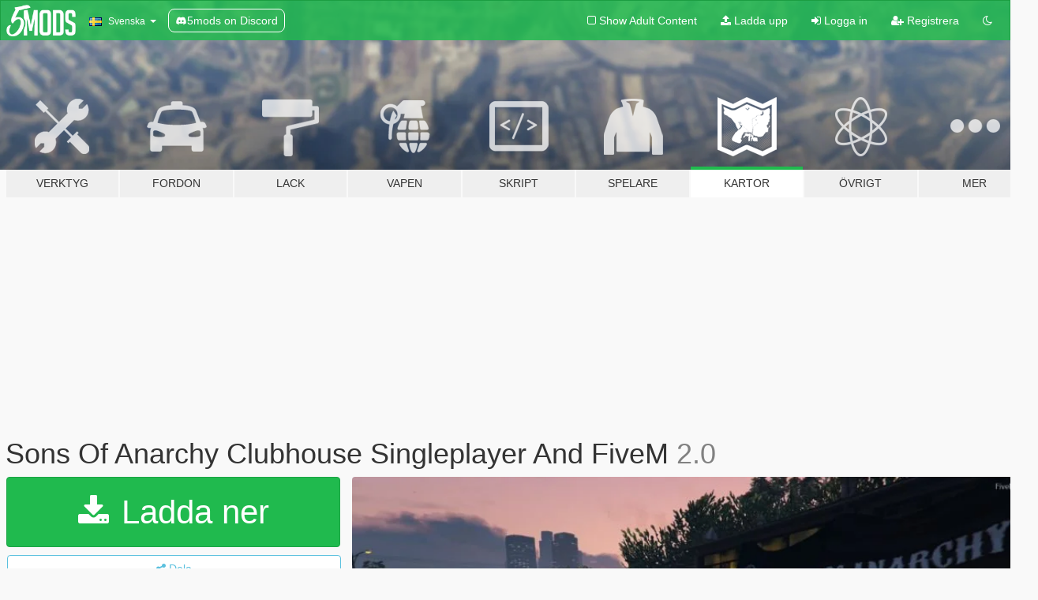

--- FILE ---
content_type: text/html; charset=utf-8
request_url: https://sv.gta5-mods.com/maps/sons-of-anarchy-clubhouse-sp-fivem
body_size: 12756
content:

<!DOCTYPE html>
<html lang="sv" dir="ltr">
<head>
	<title>
		Sons Of Anarchy Clubhouse Singleplayer And FiveM - GTA5-Mods.com
	</title>

		<script
		  async
		  src="https://hb.vntsm.com/v4/live/vms/sites/gta5-mods.com/index.js"
        ></script>

        <script>
          self.__VM = self.__VM || [];
          self.__VM.push(function (admanager, scope) {
            scope.Config.buildPlacement((configBuilder) => {
              configBuilder.add("billboard");
              configBuilder.addDefaultOrUnique("mobile_mpu").setBreakPoint("mobile")
            }).display("top-ad");

            scope.Config.buildPlacement((configBuilder) => {
              configBuilder.add("leaderboard");
              configBuilder.addDefaultOrUnique("mobile_mpu").setBreakPoint("mobile")
            }).display("central-ad");

            scope.Config.buildPlacement((configBuilder) => {
              configBuilder.add("mpu");
              configBuilder.addDefaultOrUnique("mobile_mpu").setBreakPoint("mobile")
            }).display("side-ad");

            scope.Config.buildPlacement((configBuilder) => {
              configBuilder.add("leaderboard");
              configBuilder.addDefaultOrUnique("mpu").setBreakPoint({ mediaQuery: "max-width:1200px" })
            }).display("central-ad-2");

            scope.Config.buildPlacement((configBuilder) => {
              configBuilder.add("leaderboard");
              configBuilder.addDefaultOrUnique("mobile_mpu").setBreakPoint("mobile")
            }).display("bottom-ad");

            scope.Config.buildPlacement((configBuilder) => {
              configBuilder.add("desktop_takeover");
              configBuilder.addDefaultOrUnique("mobile_takeover").setBreakPoint("mobile")
            }).display("takeover-ad");

            scope.Config.get('mpu').display('download-ad-1');
          });
        </script>

	<meta charset="utf-8">
	<meta name="viewport" content="width=320, initial-scale=1.0, maximum-scale=1.0">
	<meta http-equiv="X-UA-Compatible" content="IE=edge">
	<meta name="msapplication-config" content="none">
	<meta name="theme-color" content="#20ba4e">
	<meta name="msapplication-navbutton-color" content="#20ba4e">
	<meta name="apple-mobile-web-app-capable" content="yes">
	<meta name="apple-mobile-web-app-status-bar-style" content="#20ba4e">
	<meta name="csrf-param" content="authenticity_token" />
<meta name="csrf-token" content="5LGX9V6s5h7FLMD7T0vwNpp/9ZOnfiHDoHRT1frQ74TPtYS8lJVL4SFr8PWgcTxkM6mAYeQEkjnxLs4jPwMH7w==" />
	    <!--suppress ALL -->

    <meta property="og:url" content="https://sv.gta5-mods.com/maps/sons-of-anarchy-clubhouse-sp-fivem">
    <meta property="og:title" content="Sons Of Anarchy Clubhouse Singleplayer And FiveM">
    <meta property="og:description" content="-------------------------------- Download The Mod For The Install Guide !! The Mod Is For Grand Theft Auto V [Singleplayer] (Install with OpenIV) -------------------------------- Install Guide : 1) For bkr.int03 files you need to go to : update/x64/dlcpacks/mpbiker/dlc.rpf/x64/levels/gta5/interior/biker.dlc.int.03 and replace them (replace the manifest here) 2) For hw1.13 files you need to go : x64j.rpf/levels/gta5/citye/hollywood.01/h...">
    <meta property="og:site_name" content="GTA5-Mods.com">
    <meta property="og:image" content="https://img.gta5-mods.com/q75/images/sons-of-anarchy-clubhouse-sp-fivem/87ef06-20190503140507_1.jpg">

    <meta name="twitter:card" content="summary_large_image">
    <meta name="twitter:site" content="@5mods">
    <meta name="twitter:title" content="Sons Of Anarchy Clubhouse Singleplayer And FiveM">
    <meta name="twitter:description" content="-------------------------------- Download The Mod For The Install Guide !! The Mod Is For Grand Theft Auto V [Singleplayer] (Install with OpenIV) -------------------------------- Install Guide : 1) For bkr.int03 files you need to go to : update/x64/dlcpacks/mpbiker/dlc.rpf/x64/levels/gta5/interior/biker.dlc.int.03 and replace them (replace the manifest here) 2) For hw1.13 files you need to go : x64j.rpf/levels/gta5/citye/hollywood.01/h...">
    <meta name="twitter:image" content="https://img.gta5-mods.com/q75/images/sons-of-anarchy-clubhouse-sp-fivem/87ef06-20190503140507_1.jpg">


	<link rel="shortcut icon" type="image/x-icon" href="https://images.gta5-mods.com/icons/favicon.png">
	<link rel="stylesheet" media="screen" href="/assets/application-7e510725ebc5c55e88a9fd87c027a2aa9e20126744fbac89762e0fd54819c399.css" />
	    <link rel="alternate" hreflang="id" href="https://id.gta5-mods.com/maps/sons-of-anarchy-clubhouse-sp-fivem">
    <link rel="alternate" hreflang="ms" href="https://ms.gta5-mods.com/maps/sons-of-anarchy-clubhouse-sp-fivem">
    <link rel="alternate" hreflang="bg" href="https://bg.gta5-mods.com/maps/sons-of-anarchy-clubhouse-sp-fivem">
    <link rel="alternate" hreflang="ca" href="https://ca.gta5-mods.com/maps/sons-of-anarchy-clubhouse-sp-fivem">
    <link rel="alternate" hreflang="cs" href="https://cs.gta5-mods.com/maps/sons-of-anarchy-clubhouse-sp-fivem">
    <link rel="alternate" hreflang="da" href="https://da.gta5-mods.com/maps/sons-of-anarchy-clubhouse-sp-fivem">
    <link rel="alternate" hreflang="de" href="https://de.gta5-mods.com/maps/sons-of-anarchy-clubhouse-sp-fivem">
    <link rel="alternate" hreflang="el" href="https://el.gta5-mods.com/maps/sons-of-anarchy-clubhouse-sp-fivem">
    <link rel="alternate" hreflang="en" href="https://www.gta5-mods.com/maps/sons-of-anarchy-clubhouse-sp-fivem">
    <link rel="alternate" hreflang="es" href="https://es.gta5-mods.com/maps/sons-of-anarchy-clubhouse-sp-fivem">
    <link rel="alternate" hreflang="fr" href="https://fr.gta5-mods.com/maps/sons-of-anarchy-clubhouse-sp-fivem">
    <link rel="alternate" hreflang="gl" href="https://gl.gta5-mods.com/maps/sons-of-anarchy-clubhouse-sp-fivem">
    <link rel="alternate" hreflang="ko" href="https://ko.gta5-mods.com/maps/sons-of-anarchy-clubhouse-sp-fivem">
    <link rel="alternate" hreflang="hi" href="https://hi.gta5-mods.com/maps/sons-of-anarchy-clubhouse-sp-fivem">
    <link rel="alternate" hreflang="it" href="https://it.gta5-mods.com/maps/sons-of-anarchy-clubhouse-sp-fivem">
    <link rel="alternate" hreflang="hu" href="https://hu.gta5-mods.com/maps/sons-of-anarchy-clubhouse-sp-fivem">
    <link rel="alternate" hreflang="mk" href="https://mk.gta5-mods.com/maps/sons-of-anarchy-clubhouse-sp-fivem">
    <link rel="alternate" hreflang="nl" href="https://nl.gta5-mods.com/maps/sons-of-anarchy-clubhouse-sp-fivem">
    <link rel="alternate" hreflang="nb" href="https://no.gta5-mods.com/maps/sons-of-anarchy-clubhouse-sp-fivem">
    <link rel="alternate" hreflang="pl" href="https://pl.gta5-mods.com/maps/sons-of-anarchy-clubhouse-sp-fivem">
    <link rel="alternate" hreflang="pt-BR" href="https://pt.gta5-mods.com/maps/sons-of-anarchy-clubhouse-sp-fivem">
    <link rel="alternate" hreflang="ro" href="https://ro.gta5-mods.com/maps/sons-of-anarchy-clubhouse-sp-fivem">
    <link rel="alternate" hreflang="ru" href="https://ru.gta5-mods.com/maps/sons-of-anarchy-clubhouse-sp-fivem">
    <link rel="alternate" hreflang="sl" href="https://sl.gta5-mods.com/maps/sons-of-anarchy-clubhouse-sp-fivem">
    <link rel="alternate" hreflang="fi" href="https://fi.gta5-mods.com/maps/sons-of-anarchy-clubhouse-sp-fivem">
    <link rel="alternate" hreflang="sv" href="https://sv.gta5-mods.com/maps/sons-of-anarchy-clubhouse-sp-fivem">
    <link rel="alternate" hreflang="vi" href="https://vi.gta5-mods.com/maps/sons-of-anarchy-clubhouse-sp-fivem">
    <link rel="alternate" hreflang="tr" href="https://tr.gta5-mods.com/maps/sons-of-anarchy-clubhouse-sp-fivem">
    <link rel="alternate" hreflang="uk" href="https://uk.gta5-mods.com/maps/sons-of-anarchy-clubhouse-sp-fivem">
    <link rel="alternate" hreflang="zh-CN" href="https://zh.gta5-mods.com/maps/sons-of-anarchy-clubhouse-sp-fivem">

  <script src="/javascripts/ads.js"></script>

		<!-- Nexus Google Tag Manager -->
		<script nonce="true">
//<![CDATA[
				window.dataLayer = window.dataLayer || [];

						window.dataLayer.push({
								login_status: 'Guest',
								user_id: undefined,
								gta5mods_id: undefined,
						});

//]]>
</script>
		<script nonce="true">
//<![CDATA[
				(function(w,d,s,l,i){w[l]=w[l]||[];w[l].push({'gtm.start':
				new Date().getTime(),event:'gtm.js'});var f=d.getElementsByTagName(s)[0],
				j=d.createElement(s),dl=l!='dataLayer'?'&l='+l:'';j.async=true;j.src=
				'https://www.googletagmanager.com/gtm.js?id='+i+dl;f.parentNode.insertBefore(j,f);
				})(window,document,'script','dataLayer','GTM-KCVF2WQ');

//]]>
</script>		<!-- End Nexus Google Tag Manager -->
</head>
<body class=" sv">
	<!-- Google Tag Manager (noscript) -->
	<noscript><iframe src="https://www.googletagmanager.com/ns.html?id=GTM-KCVF2WQ"
										height="0" width="0" style="display:none;visibility:hidden"></iframe></noscript>
	<!-- End Google Tag Manager (noscript) -->

<div id="page-cover"></div>
<div id="page-loading">
	<span class="graphic"></span>
	<span class="message">Laddar...</span>
</div>

<div id="page-cover"></div>

<nav id="main-nav" class="navbar navbar-default">
  <div class="container">
    <div class="navbar-header">
      <a class="navbar-brand" href="/"></a>

      <ul class="nav navbar-nav">
        <li id="language-dropdown" class="dropdown">
          <a href="#language" class="dropdown-toggle" data-toggle="dropdown">
            <span class="famfamfam-flag-se icon"></span>&nbsp;
            <span class="language-name">Svenska</span>
            <span class="caret"></span>
          </a>

          <ul class="dropdown-menu dropdown-menu-with-footer">
                <li>
                  <a href="https://id.gta5-mods.com/maps/sons-of-anarchy-clubhouse-sp-fivem">
                    <span class="famfamfam-flag-id"></span>
                    <span class="language-name">Bahasa Indonesia</span>
                  </a>
                </li>
                <li>
                  <a href="https://ms.gta5-mods.com/maps/sons-of-anarchy-clubhouse-sp-fivem">
                    <span class="famfamfam-flag-my"></span>
                    <span class="language-name">Bahasa Melayu</span>
                  </a>
                </li>
                <li>
                  <a href="https://bg.gta5-mods.com/maps/sons-of-anarchy-clubhouse-sp-fivem">
                    <span class="famfamfam-flag-bg"></span>
                    <span class="language-name">Български</span>
                  </a>
                </li>
                <li>
                  <a href="https://ca.gta5-mods.com/maps/sons-of-anarchy-clubhouse-sp-fivem">
                    <span class="famfamfam-flag-catalonia"></span>
                    <span class="language-name">Català</span>
                  </a>
                </li>
                <li>
                  <a href="https://cs.gta5-mods.com/maps/sons-of-anarchy-clubhouse-sp-fivem">
                    <span class="famfamfam-flag-cz"></span>
                    <span class="language-name">Čeština</span>
                  </a>
                </li>
                <li>
                  <a href="https://da.gta5-mods.com/maps/sons-of-anarchy-clubhouse-sp-fivem">
                    <span class="famfamfam-flag-dk"></span>
                    <span class="language-name">Dansk</span>
                  </a>
                </li>
                <li>
                  <a href="https://de.gta5-mods.com/maps/sons-of-anarchy-clubhouse-sp-fivem">
                    <span class="famfamfam-flag-de"></span>
                    <span class="language-name">Deutsch</span>
                  </a>
                </li>
                <li>
                  <a href="https://el.gta5-mods.com/maps/sons-of-anarchy-clubhouse-sp-fivem">
                    <span class="famfamfam-flag-gr"></span>
                    <span class="language-name">Ελληνικά</span>
                  </a>
                </li>
                <li>
                  <a href="https://www.gta5-mods.com/maps/sons-of-anarchy-clubhouse-sp-fivem">
                    <span class="famfamfam-flag-gb"></span>
                    <span class="language-name">English</span>
                  </a>
                </li>
                <li>
                  <a href="https://es.gta5-mods.com/maps/sons-of-anarchy-clubhouse-sp-fivem">
                    <span class="famfamfam-flag-es"></span>
                    <span class="language-name">Español</span>
                  </a>
                </li>
                <li>
                  <a href="https://fr.gta5-mods.com/maps/sons-of-anarchy-clubhouse-sp-fivem">
                    <span class="famfamfam-flag-fr"></span>
                    <span class="language-name">Français</span>
                  </a>
                </li>
                <li>
                  <a href="https://gl.gta5-mods.com/maps/sons-of-anarchy-clubhouse-sp-fivem">
                    <span class="famfamfam-flag-es-gl"></span>
                    <span class="language-name">Galego</span>
                  </a>
                </li>
                <li>
                  <a href="https://ko.gta5-mods.com/maps/sons-of-anarchy-clubhouse-sp-fivem">
                    <span class="famfamfam-flag-kr"></span>
                    <span class="language-name">한국어</span>
                  </a>
                </li>
                <li>
                  <a href="https://hi.gta5-mods.com/maps/sons-of-anarchy-clubhouse-sp-fivem">
                    <span class="famfamfam-flag-in"></span>
                    <span class="language-name">हिन्दी</span>
                  </a>
                </li>
                <li>
                  <a href="https://it.gta5-mods.com/maps/sons-of-anarchy-clubhouse-sp-fivem">
                    <span class="famfamfam-flag-it"></span>
                    <span class="language-name">Italiano</span>
                  </a>
                </li>
                <li>
                  <a href="https://hu.gta5-mods.com/maps/sons-of-anarchy-clubhouse-sp-fivem">
                    <span class="famfamfam-flag-hu"></span>
                    <span class="language-name">Magyar</span>
                  </a>
                </li>
                <li>
                  <a href="https://mk.gta5-mods.com/maps/sons-of-anarchy-clubhouse-sp-fivem">
                    <span class="famfamfam-flag-mk"></span>
                    <span class="language-name">Македонски</span>
                  </a>
                </li>
                <li>
                  <a href="https://nl.gta5-mods.com/maps/sons-of-anarchy-clubhouse-sp-fivem">
                    <span class="famfamfam-flag-nl"></span>
                    <span class="language-name">Nederlands</span>
                  </a>
                </li>
                <li>
                  <a href="https://no.gta5-mods.com/maps/sons-of-anarchy-clubhouse-sp-fivem">
                    <span class="famfamfam-flag-no"></span>
                    <span class="language-name">Norsk</span>
                  </a>
                </li>
                <li>
                  <a href="https://pl.gta5-mods.com/maps/sons-of-anarchy-clubhouse-sp-fivem">
                    <span class="famfamfam-flag-pl"></span>
                    <span class="language-name">Polski</span>
                  </a>
                </li>
                <li>
                  <a href="https://pt.gta5-mods.com/maps/sons-of-anarchy-clubhouse-sp-fivem">
                    <span class="famfamfam-flag-br"></span>
                    <span class="language-name">Português do Brasil</span>
                  </a>
                </li>
                <li>
                  <a href="https://ro.gta5-mods.com/maps/sons-of-anarchy-clubhouse-sp-fivem">
                    <span class="famfamfam-flag-ro"></span>
                    <span class="language-name">Română</span>
                  </a>
                </li>
                <li>
                  <a href="https://ru.gta5-mods.com/maps/sons-of-anarchy-clubhouse-sp-fivem">
                    <span class="famfamfam-flag-ru"></span>
                    <span class="language-name">Русский</span>
                  </a>
                </li>
                <li>
                  <a href="https://sl.gta5-mods.com/maps/sons-of-anarchy-clubhouse-sp-fivem">
                    <span class="famfamfam-flag-si"></span>
                    <span class="language-name">Slovenščina</span>
                  </a>
                </li>
                <li>
                  <a href="https://fi.gta5-mods.com/maps/sons-of-anarchy-clubhouse-sp-fivem">
                    <span class="famfamfam-flag-fi"></span>
                    <span class="language-name">Suomi</span>
                  </a>
                </li>
                <li>
                  <a href="https://sv.gta5-mods.com/maps/sons-of-anarchy-clubhouse-sp-fivem">
                    <span class="famfamfam-flag-se"></span>
                    <span class="language-name">Svenska</span>
                  </a>
                </li>
                <li>
                  <a href="https://vi.gta5-mods.com/maps/sons-of-anarchy-clubhouse-sp-fivem">
                    <span class="famfamfam-flag-vn"></span>
                    <span class="language-name">Tiếng Việt</span>
                  </a>
                </li>
                <li>
                  <a href="https://tr.gta5-mods.com/maps/sons-of-anarchy-clubhouse-sp-fivem">
                    <span class="famfamfam-flag-tr"></span>
                    <span class="language-name">Türkçe</span>
                  </a>
                </li>
                <li>
                  <a href="https://uk.gta5-mods.com/maps/sons-of-anarchy-clubhouse-sp-fivem">
                    <span class="famfamfam-flag-ua"></span>
                    <span class="language-name">Українська</span>
                  </a>
                </li>
                <li>
                  <a href="https://zh.gta5-mods.com/maps/sons-of-anarchy-clubhouse-sp-fivem">
                    <span class="famfamfam-flag-cn"></span>
                    <span class="language-name">中文</span>
                  </a>
                </li>
          </ul>
        </li>
        <li class="discord-link">
          <a href="https://discord.gg/2PR7aMzD4U" target="_blank" rel="noreferrer">
            <img src="https://images.gta5-mods.com/site/discord-header.svg" height="15px" alt="">
            <span>5mods on Discord</span>
          </a>
        </li>
      </ul>
    </div>

    <ul class="nav navbar-nav navbar-right">
        <li>
          <a href="/adult_filter" title="Light mode">
              <span class="fa fa-square-o"></span>
            <span>Show Adult <span class="adult-filter__content-text">Content</span></span>
          </a>
        </li>
      <li class="hidden-xs">
        <a href="/upload">
          <span class="icon fa fa-upload"></span>
          Ladda upp
        </a>
      </li>

        <li>
          <a href="/login?r=/maps/sons-of-anarchy-clubhouse-sp-fivem">
            <span class="icon fa fa-sign-in"></span>
            <span class="login-text">Logga in</span>
          </a>
        </li>

        <li class="hidden-xs">
          <a href="/register?r=/maps/sons-of-anarchy-clubhouse-sp-fivem">
            <span class="icon fa fa-user-plus"></span>
            Registrera
          </a>
        </li>

        <li>
            <a href="/dark_mode" title="Dark mode">
              <span class="fa fa-moon-o"></span>
            </a>
        </li>

      <li id="search-dropdown">
        <a href="#search" class="dropdown-toggle" data-toggle="dropdown">
          <span class="fa fa-search"></span>
        </a>

        <div class="dropdown-menu">
          <div class="form-inline">
            <div class="form-group">
              <div class="input-group">
                <div class="input-group-addon"><span  class="fa fa-search"></span></div>
                <input type="text" class="form-control" placeholder="Sök på GTA 5 Mods...">
              </div>
            </div>
            <button type="submit" class="btn btn-primary">
              Sök
            </button>
          </div>
        </div>
      </li>
    </ul>
  </div>
</nav>

<div id="banner" class="maps">
  <div class="container hidden-xs">
    <div id="intro">
      <h1 class="styled">Välkomen till GTA5-Mods.com</h1>
      <p>Välj en av de följande kategorierna för att börja söka bland de senaste GTA 5 PC modden:</p>
    </div>
  </div>

  <div class="container">
    <ul id="navigation" class="clearfix sv">
        <li class="tools ">
          <a href="/tools">
            <span class="icon-category"></span>
            <span class="label-border"></span>
            <span class="label-category ">
              <span>Verktyg</span>
            </span>
          </a>
        </li>
        <li class="vehicles ">
          <a href="/vehicles">
            <span class="icon-category"></span>
            <span class="label-border"></span>
            <span class="label-category ">
              <span>Fordon</span>
            </span>
          </a>
        </li>
        <li class="paintjobs ">
          <a href="/paintjobs">
            <span class="icon-category"></span>
            <span class="label-border"></span>
            <span class="label-category ">
              <span>Lack</span>
            </span>
          </a>
        </li>
        <li class="weapons ">
          <a href="/weapons">
            <span class="icon-category"></span>
            <span class="label-border"></span>
            <span class="label-category ">
              <span>Vapen</span>
            </span>
          </a>
        </li>
        <li class="scripts ">
          <a href="/scripts">
            <span class="icon-category"></span>
            <span class="label-border"></span>
            <span class="label-category ">
              <span>Skript</span>
            </span>
          </a>
        </li>
        <li class="player ">
          <a href="/player">
            <span class="icon-category"></span>
            <span class="label-border"></span>
            <span class="label-category ">
              <span>Spelare</span>
            </span>
          </a>
        </li>
        <li class="maps active">
          <a href="/maps">
            <span class="icon-category"></span>
            <span class="label-border"></span>
            <span class="label-category ">
              <span>Kartor</span>
            </span>
          </a>
        </li>
        <li class="misc ">
          <a href="/misc">
            <span class="icon-category"></span>
            <span class="label-border"></span>
            <span class="label-category ">
              <span>Övrigt</span>
            </span>
          </a>
        </li>
      <li id="more-dropdown" class="more dropdown">
        <a href="#more" class="dropdown-toggle" data-toggle="dropdown">
          <span class="icon-category"></span>
          <span class="label-border"></span>
          <span class="label-category ">
            <span>Mer</span>
          </span>
        </a>

        <ul class="dropdown-menu pull-right">
          <li>
            <a href="http://www.gta5cheats.com" target="_blank">
              <span class="fa fa-external-link"></span>
              GTA 5 Cheats
            </a>
          </li>
        </ul>
      </li>
    </ul>
  </div>
</div>

<div id="content">
  


<div id="file" class="container" data-user-file-id="81979">
  <div class="clearfix">
      <div id="top-ad" class="ad-container"></div>

    <h1>
      
      Sons Of Anarchy Clubhouse Singleplayer And FiveM
      <span class="version">2.0</span>

    </h1>
  </div>


    <div id="file-container" class="row">
      <div class="col-sm-5 col-lg-4">

          <a href="/maps/sons-of-anarchy-clubhouse-sp-fivem/download/69487" class="btn btn-primary btn-download" >
            <span class="fa fa-download"></span>
            Ladda ner
          </a>

        <div class="file-actions">

          <div class="row">
            <div class="col-xs-12 share-container">
              <div id="share-list">
                <ul>
                  <li>
                    <a href="#share-facebook" class="facebook" title="Dela på Facebook">
                      <span class="fa fa-facebook"></span>
                    </a>
                  </li>
                  <li>
                    <a href="#share-twitter" class="twitter" title="Dela på Twitter" data-text="Sons Of Anarchy Clubhouse Singleplayer And FiveM">
                      <span class="fa fa-twitter"></span>
                    </a>
                  </li>
                  <li>
                    <a href="#share-vk" class="vk" title="Dela på Vkontakte">
                      <span class="fa fa-vk"></span>
                    </a>
                  </li>
                </ul>
              </div>

              <button class="btn btn-o-info btn-block">
                <span class="fa fa-share-alt "></span>
                <span>Dela</span>
              </button>
            </div>

          </div>
        </div>
        <div class="panel panel-default">
          <div class="panel-body">
            <div class="user-panel row">
              <div class="col-xs-3">
                <a href="/users/ItzNikosHD%2DDeleted">
                  <img class="img-responsive" src="https://img.gta5-mods.com/q75-w100-h100-cfill/avatars/633181/be6c46-pikachu.png" alt="Be6c46 pikachu" />
                </a>
              </div>
              <div class="col-xs-9">
                <a class="username" href="/users/ItzNikosHD%2DDeleted">ItzNikosHD</a>
                  <br/>
                  <div class="user-social">
                    










<a title="Discord Server" target="_blank" href="https://discord.gg/rBANHWmPZJ"><span class="fa fa-discord size-30"></span></a>

                  </div>

                  


              </div>
            </div>
          </div>
        </div>

          <div class="panel panel-default hidden-xs">
            <div class="panel-body">
  <h3 class="mt-0">
    <i class="fa fa-list-alt"></i>
    <span class="translation_missing" title="translation missing: sv.user_file.all_versions">All Versions</span>
  </h3>
      <div class="well pull-left file-version-container ">
        <div class="pull-left">
          <i class="fa fa-file"></i>&nbsp;2.0 <span>(current)</span>
          <p>
            <span class="num-downloads">11237 nerladdade <span class="file-size">, 30 MB</span></span>
            <br/><span class="num-downloads"> 5 maj 2019</span>
          </p>
        </div>
        <div class="pull-right" >
                  <a target="_blank" href="https://www.virustotal.com/file/b2b3bc6fa46aab8aa201421aa5194795c92cdd1e778a22c91c5132f49a028cc7/analysis/1556882041/"><i data-container="body" data-trigger="hover" data-toggle="popover" data-placement="top" data-html="true" data-title="<b class='color-success'>This file is safe <i class='fa fa-check-circle-o'></i></b>" data-content="<i>This file has been scanned for viruses and is safe to download.</i>" class="fa fa-shield vt-version"></i></a>

              <a target="_blank" href="/maps/sons-of-anarchy-clubhouse-sp-fivem/download/69487"><i class="fa fa-download download-version"></i></a>
        </div>
      </div>
      <div class="well pull-left file-version-container ">
        <div class="pull-left">
          <i class="fa fa-file"></i>&nbsp;1.0 
          <p>
            <span class="num-downloads">100 nerladdade <span class="file-size">, 10 MB</span></span>
            <br/><span class="num-downloads"> 4 maj 2019</span>
          </p>
        </div>
        <div class="pull-right" >
                  <a target="_blank" href="https://www.virustotal.com/file/fe8a266ee4206129e0da9982645ecbd568ae86ffc3602badaeead070ebd8a5a5/analysis/1556974353/"><i data-container="body" data-trigger="hover" data-toggle="popover" data-placement="top" data-html="true" data-title="<b class='color-success'>This file is safe <i class='fa fa-check-circle-o'></i></b>" data-content="<i>This file has been scanned for viruses and is safe to download.</i>" class="fa fa-shield vt-version"></i></a>

              <a target="_blank" href="/maps/sons-of-anarchy-clubhouse-sp-fivem/download/69404"><i class="fa fa-download download-version"></i></a>
        </div>
      </div>
</div>
          </div>

          <div id="side-ad" class="ad-container"></div>

        <div class="file-list">
            <div class="col-xs-12 hidden-xs">
              <h4>More mods by <a class="username" href="/users/ItzNikosHD%2DDeleted">ItzNikosHD-Deleted</a>:</h4>
                
<div class="file-list-obj">
  <a href="/maps/big-o-fruit-juice-singleplayer-fivem" title="Big-O-Fruit Juice Stands [SP/FiveM]" class="preview empty">

    <img title="Big-O-Fruit Juice Stands [SP/FiveM]" class="img-responsive" alt="Big-O-Fruit Juice Stands [SP/FiveM]" src="https://img.gta5-mods.com/q75-w500-h333-cfill/images/big-o-fruit-juice-singleplayer-fivem/34cdb0-Juicestand_great_chaparral_1.png" />

      <ul class="categories">
            <li>Byggnader</li>
      </ul>

      <div class="stats">
        <div>
            <span title="5.0 star rating">
              <span class="fa fa-star"></span> 5.0
            </span>
        </div>
        <div>
          <span title="3384 Nerladdade">
            <span class="fa fa-download"></span> 3384
          </span>
          <span class="stats-likes" title="64 Gillade">
            <span class="fa fa-thumbs-up"></span> 64
          </span>
        </div>
      </div>

  </a>
  <div class="details">
    <div class="top">
      <div class="name">
        <a href="/maps/big-o-fruit-juice-singleplayer-fivem" title="Big-O-Fruit Juice Stands [SP/FiveM]">
          <span dir="ltr">Big-O-Fruit Juice Stands [SP/FiveM]</span>
        </a>
      </div>
        <div class="version" dir="ltr" title="1.0">1.0</div>
    </div>
    <div class="bottom">
      <span class="bottom-by">By</span> <a href="/users/ItzNikosHD%2DDeleted" title="ItzNikosHD-Deleted">ItzNikosHD-Deleted</a>
    </div>
  </div>
</div>
                
<div class="file-list-obj">
  <a href="/paintjobs/greek-police-lexus-gs350-ac0010d2-52fb-4eea-9394-fc71e8258fd3" title="Greek Police | Lexus GS350" class="preview empty">

    <img title="Greek Police | Lexus GS350" class="img-responsive" alt="Greek Police | Lexus GS350" src="https://img.gta5-mods.com/q75-w500-h333-cfill/images/greek-police-lexus-gs350-ac0010d2-52fb-4eea-9394-fc71e8258fd3/b93222-screenshot_3.jpg" />

      <ul class="categories">
            <li>Livery</li>
            <li>Akutfall</li>
            <li>Europa</li>
      </ul>

      <div class="stats">
        <div>
            <span title="5.0 star rating">
              <span class="fa fa-star"></span> 5.0
            </span>
        </div>
        <div>
          <span title="603 Nerladdade">
            <span class="fa fa-download"></span> 603
          </span>
          <span class="stats-likes" title="8 Gillade">
            <span class="fa fa-thumbs-up"></span> 8
          </span>
        </div>
      </div>

  </a>
  <div class="details">
    <div class="top">
      <div class="name">
        <a href="/paintjobs/greek-police-lexus-gs350-ac0010d2-52fb-4eea-9394-fc71e8258fd3" title="Greek Police | Lexus GS350">
          <span dir="ltr">Greek Police | Lexus GS350</span>
        </a>
      </div>
        <div class="version" dir="ltr" title="1.0">1.0</div>
    </div>
    <div class="bottom">
      <span class="bottom-by">By</span> <a href="/users/ItzNikosHD%2DDeleted" title="ItzNikosHD-Deleted">ItzNikosHD-Deleted</a>
    </div>
  </div>
</div>
                
<div class="file-list-obj">
  <a href="/maps/tesla-superchargers-stations-sp-fivem" title="Tesla Superchargers Stations [SP/FiveM]" class="preview empty">

    <img title="Tesla Superchargers Stations [SP/FiveM]" class="img-responsive" alt="Tesla Superchargers Stations [SP/FiveM]" src="https://img.gta5-mods.com/q75-w500-h333-cfill/images/tesla-superchargers-stations-sp-fivem/6e68ee-Tesla_SuperChargerStation.png" />

      <ul class="categories">
            <li>Map modeller</li>
            <li>Map Editor</li>
      </ul>

      <div class="stats">
        <div>
            <span title="4.63 star rating">
              <span class="fa fa-star"></span> 4.63
            </span>
        </div>
        <div>
          <span title="6989 Nerladdade">
            <span class="fa fa-download"></span> 6989
          </span>
          <span class="stats-likes" title="65 Gillade">
            <span class="fa fa-thumbs-up"></span> 65
          </span>
        </div>
      </div>

  </a>
  <div class="details">
    <div class="top">
      <div class="name">
        <a href="/maps/tesla-superchargers-stations-sp-fivem" title="Tesla Superchargers Stations [SP/FiveM]">
          <span dir="ltr">Tesla Superchargers Stations [SP/FiveM]</span>
        </a>
      </div>
        <div class="version" dir="ltr" title="1.0">1.0</div>
    </div>
    <div class="bottom">
      <span class="bottom-by">By</span> <a href="/users/ItzNikosHD%2DDeleted" title="ItzNikosHD-Deleted">ItzNikosHD-Deleted</a>
    </div>
  </div>
</div>
            </div>

              <div class="col-xs-12 hidden-xs">
                <h4>More mods in <i><a href="/maps">maps</a></i> category:</h4>
                  
<div class="file-list-obj">
  <a href="/maps/tracey-de-santa-s-house-party-menyoo" title="Tracey De Santa's House Party | Menyoo" class="preview empty">

    <img title="Tracey De Santa's House Party | Menyoo" class="img-responsive" alt="Tracey De Santa's House Party | Menyoo" src="https://img.gta5-mods.com/q75-w500-h333-cfill/images/tracey-de-santa-s-house-party-menyoo/64254e-01.jpg" />

      <ul class="categories">
            <li>Scener</li>
            <li>Menyoo</li>
      </ul>

      <div class="stats">
        <div>
        </div>
        <div>
          <span title="125 Nerladdade">
            <span class="fa fa-download"></span> 125
          </span>
          <span class="stats-likes" title="6 Gillade">
            <span class="fa fa-thumbs-up"></span> 6
          </span>
        </div>
      </div>

  </a>
  <div class="details">
    <div class="top">
      <div class="name">
        <a href="/maps/tracey-de-santa-s-house-party-menyoo" title="Tracey De Santa's House Party | Menyoo">
          <span dir="ltr">Tracey De Santa's House Party | Menyoo</span>
        </a>
      </div>
        <div class="version" dir="ltr" title="1.1">1.1</div>
    </div>
    <div class="bottom">
      <span class="bottom-by">By</span> <a href="/users/alvaritomarito" title="alvaritomarito">alvaritomarito</a>
    </div>
  </div>
</div>
                  
<div class="file-list-obj">
  <a href="/maps/iron-mine-mapping-fivem-ready" title="Iron Mine [YMAP / FiveM]" class="preview empty">

    <img title="Iron Mine [YMAP / FiveM]" class="img-responsive" alt="Iron Mine [YMAP / FiveM]" src="https://img.gta5-mods.com/q75-w500-h333-cfill/images/iron-mine-mapping-fivem-ready/dcd083-ironmine_wallpaper.png" />

      <ul class="categories">
            <li>Byggnader</li>
            <li>Vägar</li>
            <li>Scener</li>
      </ul>

      <div class="stats">
        <div>
        </div>
        <div>
          <span title="664 Nerladdade">
            <span class="fa fa-download"></span> 664
          </span>
          <span class="stats-likes" title="10 Gillade">
            <span class="fa fa-thumbs-up"></span> 10
          </span>
        </div>
      </div>

  </a>
  <div class="details">
    <div class="top">
      <div class="name">
        <a href="/maps/iron-mine-mapping-fivem-ready" title="Iron Mine [YMAP / FiveM]">
          <span dir="ltr">Iron Mine [YMAP / FiveM]</span>
        </a>
      </div>
        <div class="version" dir="ltr" title="1.0.3">1.0.3</div>
    </div>
    <div class="bottom">
      <span class="bottom-by">By</span> <a href="/users/RZN_" title="RZN_">RZN_</a>
    </div>
  </div>
</div>
                  
<div class="file-list-obj">
  <a href="/maps/hooper-memorial-heliport-stormwatch" title="Hooper Memorial Heliport [Add-On SP / FiveM]" class="preview empty">

    <img title="Hooper Memorial Heliport [Add-On SP / FiveM]" class="img-responsive" alt="Hooper Memorial Heliport [Add-On SP / FiveM]" src="https://img.gta5-mods.com/q75-w500-h333-cfill/images/hooper-memorial-heliport-stormwatch/a3d9f6-FiveM_b3570_GTAProcess_zk0yLgV1gG.png" />

      <ul class="categories">
            <li>Byggnader</li>
      </ul>

      <div class="stats">
        <div>
            <span title="4.6 star rating">
              <span class="fa fa-star"></span> 4.6
            </span>
        </div>
        <div>
          <span title="415 Nerladdade">
            <span class="fa fa-download"></span> 415
          </span>
          <span class="stats-likes" title="15 Gillade">
            <span class="fa fa-thumbs-up"></span> 15
          </span>
        </div>
      </div>

  </a>
  <div class="details">
    <div class="top">
      <div class="name">
        <a href="/maps/hooper-memorial-heliport-stormwatch" title="Hooper Memorial Heliport [Add-On SP / FiveM]">
          <span dir="ltr">Hooper Memorial Heliport [Add-On SP / FiveM]</span>
        </a>
      </div>
        <div class="version" dir="ltr" title="1.1 Singleplayer, RAGE:MP">1.1 Singleplayer, RAGE:MP</div>
    </div>
    <div class="bottom">
      <span class="bottom-by">By</span> <a href="/users/Stormwatch" title="Stormwatch">Stormwatch</a>
    </div>
  </div>
</div>
              </div>
        </div>
      </div>

      <div class="col-sm-7 col-lg-8">
          <div id="file-media">
            <!-- Cover Media -->
            <div class="text-center">

                <a target="_blank" class="thumbnail mfp-image cover-media" title="Sons Of Anarchy Clubhouse Singleplayer And FiveM" href="https://img.gta5-mods.com/q95/images/sons-of-anarchy-clubhouse-sp-fivem/87ef06-20190503140507_1.jpg"><img class="img-responsive" src="https://img.gta5-mods.com/q85-w800/images/sons-of-anarchy-clubhouse-sp-fivem/87ef06-20190503140507_1.jpg" alt="87ef06 20190503140507 1" /></a>
            </div>

            <!-- Remaining Media -->
              <div class="media-thumbnails row">
                    <div class="col-xs-4 col-md-2">
                      <a target="_blank" class="thumbnail mfp-image" title="Sons Of Anarchy Clubhouse Singleplayer And FiveM" href="https://img.gta5-mods.com/q95/images/sons-of-anarchy-clubhouse-sp-fivem/87ef06-20190503140553_1.jpg"><img class="img-responsive" src="https://img.gta5-mods.com/q75-w350-h233-cfill/images/sons-of-anarchy-clubhouse-sp-fivem/87ef06-20190503140553_1.jpg" alt="87ef06 20190503140553 1" /></a>
                    </div>
                    <div class="col-xs-4 col-md-2">
                      <a target="_blank" class="thumbnail mfp-image" title="Sons Of Anarchy Clubhouse Singleplayer And FiveM" href="https://img.gta5-mods.com/q95/images/sons-of-anarchy-clubhouse-sp-fivem/87ef06-20190503140532_1.jpg"><img class="img-responsive" src="https://img.gta5-mods.com/q75-w350-h233-cfill/images/sons-of-anarchy-clubhouse-sp-fivem/87ef06-20190503140532_1.jpg" alt="87ef06 20190503140532 1" /></a>
                    </div>
                    <div class="col-xs-4 col-md-2">
                      <a target="_blank" class="thumbnail mfp-image" title="Sons Of Anarchy Clubhouse Singleplayer And FiveM" href="https://img.gta5-mods.com/q95/images/sons-of-anarchy-clubhouse-sp-fivem/87ef06-20190503140546_1.jpg"><img class="img-responsive" src="https://img.gta5-mods.com/q75-w350-h233-cfill/images/sons-of-anarchy-clubhouse-sp-fivem/87ef06-20190503140546_1.jpg" alt="87ef06 20190503140546 1" /></a>
                    </div>

              </div>

          </div>

        <h3 class="clearfix" dir="auto">
          <div class="pull-left file-stats">
            <i class="fa fa-cloud-download pull-left download-icon"></i>
            <div class="file-stat file-downloads pull-left">
              <span class="num-downloads">11333</span>
              <label>Nerladdade</label>
            </div>
            <i class="fa fa-thumbs-o-up pull-left like-icon"></i>
            <div class="file-stat file-likes pull-left">
              <span class="num-likes">68</span>
              <label>Gillade</label>
            </div>
          </div>

                <span class="comment-average-container pull-right">
                    <span class="comment-average-rating" data-rating="4.25"></span>
                    <label>4.25 / 5 stjärnor (4 röster)</label>
                </span>
        </h3>
        <div id="featured-comment">
          <ul class="media-list pinned-comments">
            
          </ul>
        </div>
        <div class="visible-xs-block">
          <div class="panel panel-default">
            <div class="panel-body">
              <div class="file-description">
                      <span class="description-body description-collapsed" dir="auto">
                        --------------------------------<br/>Download The Mod For The Install Guide !!<br/>The Mod Is For Grand Theft Auto V [Singleplayer] (Install with OpenIV)<br/>--------------------------------<br/>Install Guide :<br/>1) For bkr.int03 files you need to go to :<br/>update/x64/dlcpacks/mpbiker/dlc.rpf/x64/levels/gta5/interior/biker.dlc.int.03 and replace them (replace the manifest here)<br/>2) For hw1.13 files you need to go :<br/>x64j.rpf/levels/gta5/citye/hollywood.01/hw1/13 and replace them<br/>3) For v.ilev (doors) go :<br/>x64c.rpf/levels/gta5/itneriors/int.props/int.lev.des.rpf and replace them<br/>4) For hei.he1.13 go :<br/>update/update.rpf/dlc.patch/mpheist/x64/levels/gta5/citye/hollywood.01/hw1.13.rpf and replace (replace manifest too)<br/>--------------------------------<br/>If You Want Greek Version Of This<br/>Contact With Me In Discord : ItzNikosHD 0369
                        <div class="read-more-button-container">
                          <div class="read-more-gradient"></div>
                          <div class="read-more-button">Show Full Description</div>
                        </div>
                      </span>
              </div>
                <div id=tag-list>
                    <div>
                      <a href="/all/tags/interior/most-downloaded">
                            <span class="label label-default">
                              <span class="fa fa-tag"></span>
                              Inomhus
                            </span>
                      </a>
                    </div>
                    <div>
                      <a href="/all/tags/building/most-downloaded">
                            <span class="label label-default">
                              <span class="fa fa-tag"></span>
                              Byggnader
                            </span>
                      </a>
                    </div>
                </div>


              <div id="file-dates">

                <br/>
                <small title="fre,  3 maj 2019 11:10:16 +0000">
                  <strong>Först uppladdad:</strong>
                   3 maj 2019
                  
                </small>

                  <br/>
                  <small title="mån,  6 maj 2019 17:27:52 +0000">
                    <strong>Senast uppdaterad:</strong>
                     6 maj 2019
                  </small>

                  <br/>
                  <small title="fre, 23 jan 2026 16:26:49 +0000">
                    <strong>Senast nedladdad:</strong>
                    15 timmar sedan
                  </small>
              </div>
            </div>
          </div>

          <div class="panel panel-default visible-xs-block">
            <div class="panel-body">
  <h3 class="mt-0">
    <i class="fa fa-list-alt"></i>
    <span class="translation_missing" title="translation missing: sv.user_file.all_versions">All Versions</span>
  </h3>
      <div class="well pull-left file-version-container ">
        <div class="pull-left">
          <i class="fa fa-file"></i>&nbsp;2.0 <span>(current)</span>
          <p>
            <span class="num-downloads">11237 nerladdade <span class="file-size">, 30 MB</span></span>
            <br/><span class="num-downloads"> 5 maj 2019</span>
          </p>
        </div>
        <div class="pull-right" >
                  <a target="_blank" href="https://www.virustotal.com/file/b2b3bc6fa46aab8aa201421aa5194795c92cdd1e778a22c91c5132f49a028cc7/analysis/1556882041/"><i data-container="body" data-trigger="hover" data-toggle="popover" data-placement="top" data-html="true" data-title="<b class='color-success'>This file is safe <i class='fa fa-check-circle-o'></i></b>" data-content="<i>This file has been scanned for viruses and is safe to download.</i>" class="fa fa-shield vt-version"></i></a>

              <a target="_blank" href="/maps/sons-of-anarchy-clubhouse-sp-fivem/download/69487"><i class="fa fa-download download-version"></i></a>
        </div>
      </div>
      <div class="well pull-left file-version-container ">
        <div class="pull-left">
          <i class="fa fa-file"></i>&nbsp;1.0 
          <p>
            <span class="num-downloads">100 nerladdade <span class="file-size">, 10 MB</span></span>
            <br/><span class="num-downloads"> 4 maj 2019</span>
          </p>
        </div>
        <div class="pull-right" >
                  <a target="_blank" href="https://www.virustotal.com/file/fe8a266ee4206129e0da9982645ecbd568ae86ffc3602badaeead070ebd8a5a5/analysis/1556974353/"><i data-container="body" data-trigger="hover" data-toggle="popover" data-placement="top" data-html="true" data-title="<b class='color-success'>This file is safe <i class='fa fa-check-circle-o'></i></b>" data-content="<i>This file has been scanned for viruses and is safe to download.</i>" class="fa fa-shield vt-version"></i></a>

              <a target="_blank" href="/maps/sons-of-anarchy-clubhouse-sp-fivem/download/69404"><i class="fa fa-download download-version"></i></a>
        </div>
      </div>
</div>
          </div>

          <h3 class="clearfix comments-stats" dir="auto">
              <span class="pull-left">
                  <span class="num-comments" data-count="13">13 Kommentarer</span>
              </span>
          </h3>
          <div id="comments_mobile"></div>

          <div class="file-list">
              <div class="col-xs-12">
                <h4>More mods by <a class="username" href="/users/ItzNikosHD%2DDeleted">ItzNikosHD</a>:</h4>
                  
<div class="file-list-obj">
  <a href="/maps/big-o-fruit-juice-singleplayer-fivem" title="Big-O-Fruit Juice Stands [SP/FiveM]" class="preview empty">

    <img title="Big-O-Fruit Juice Stands [SP/FiveM]" class="img-responsive" alt="Big-O-Fruit Juice Stands [SP/FiveM]" src="https://img.gta5-mods.com/q75-w500-h333-cfill/images/big-o-fruit-juice-singleplayer-fivem/34cdb0-Juicestand_great_chaparral_1.png" />

      <ul class="categories">
            <li>Byggnader</li>
      </ul>

      <div class="stats">
        <div>
            <span title="5.0 star rating">
              <span class="fa fa-star"></span> 5.0
            </span>
        </div>
        <div>
          <span title="3384 Nerladdade">
            <span class="fa fa-download"></span> 3384
          </span>
          <span class="stats-likes" title="64 Gillade">
            <span class="fa fa-thumbs-up"></span> 64
          </span>
        </div>
      </div>

  </a>
  <div class="details">
    <div class="top">
      <div class="name">
        <a href="/maps/big-o-fruit-juice-singleplayer-fivem" title="Big-O-Fruit Juice Stands [SP/FiveM]">
          <span dir="ltr">Big-O-Fruit Juice Stands [SP/FiveM]</span>
        </a>
      </div>
        <div class="version" dir="ltr" title="1.0">1.0</div>
    </div>
    <div class="bottom">
      <span class="bottom-by">By</span> <a href="/users/ItzNikosHD%2DDeleted" title="ItzNikosHD-Deleted">ItzNikosHD-Deleted</a>
    </div>
  </div>
</div>
                  
<div class="file-list-obj">
  <a href="/paintjobs/greek-police-lexus-gs350-ac0010d2-52fb-4eea-9394-fc71e8258fd3" title="Greek Police | Lexus GS350" class="preview empty">

    <img title="Greek Police | Lexus GS350" class="img-responsive" alt="Greek Police | Lexus GS350" src="https://img.gta5-mods.com/q75-w500-h333-cfill/images/greek-police-lexus-gs350-ac0010d2-52fb-4eea-9394-fc71e8258fd3/b93222-screenshot_3.jpg" />

      <ul class="categories">
            <li>Livery</li>
            <li>Akutfall</li>
            <li>Europa</li>
      </ul>

      <div class="stats">
        <div>
            <span title="5.0 star rating">
              <span class="fa fa-star"></span> 5.0
            </span>
        </div>
        <div>
          <span title="603 Nerladdade">
            <span class="fa fa-download"></span> 603
          </span>
          <span class="stats-likes" title="8 Gillade">
            <span class="fa fa-thumbs-up"></span> 8
          </span>
        </div>
      </div>

  </a>
  <div class="details">
    <div class="top">
      <div class="name">
        <a href="/paintjobs/greek-police-lexus-gs350-ac0010d2-52fb-4eea-9394-fc71e8258fd3" title="Greek Police | Lexus GS350">
          <span dir="ltr">Greek Police | Lexus GS350</span>
        </a>
      </div>
        <div class="version" dir="ltr" title="1.0">1.0</div>
    </div>
    <div class="bottom">
      <span class="bottom-by">By</span> <a href="/users/ItzNikosHD%2DDeleted" title="ItzNikosHD-Deleted">ItzNikosHD-Deleted</a>
    </div>
  </div>
</div>
                  
<div class="file-list-obj">
  <a href="/maps/tesla-superchargers-stations-sp-fivem" title="Tesla Superchargers Stations [SP/FiveM]" class="preview empty">

    <img title="Tesla Superchargers Stations [SP/FiveM]" class="img-responsive" alt="Tesla Superchargers Stations [SP/FiveM]" src="https://img.gta5-mods.com/q75-w500-h333-cfill/images/tesla-superchargers-stations-sp-fivem/6e68ee-Tesla_SuperChargerStation.png" />

      <ul class="categories">
            <li>Map modeller</li>
            <li>Map Editor</li>
      </ul>

      <div class="stats">
        <div>
            <span title="4.63 star rating">
              <span class="fa fa-star"></span> 4.63
            </span>
        </div>
        <div>
          <span title="6989 Nerladdade">
            <span class="fa fa-download"></span> 6989
          </span>
          <span class="stats-likes" title="65 Gillade">
            <span class="fa fa-thumbs-up"></span> 65
          </span>
        </div>
      </div>

  </a>
  <div class="details">
    <div class="top">
      <div class="name">
        <a href="/maps/tesla-superchargers-stations-sp-fivem" title="Tesla Superchargers Stations [SP/FiveM]">
          <span dir="ltr">Tesla Superchargers Stations [SP/FiveM]</span>
        </a>
      </div>
        <div class="version" dir="ltr" title="1.0">1.0</div>
    </div>
    <div class="bottom">
      <span class="bottom-by">By</span> <a href="/users/ItzNikosHD%2DDeleted" title="ItzNikosHD-Deleted">ItzNikosHD-Deleted</a>
    </div>
  </div>
</div>
              </div>
          </div>

        </div>

        <div class="hidden-xs">

          <ul class="nav nav-tabs" role="tablist">
              <li role="presentation" class="active">
                <a class="url-push" href="#description_tab" aria-controls="home" role="tab" data-toggle="tab">
                  <i class="fa fa-file-text-o"></i>
                  &nbsp;Description
                </a>
              </li>
              <li role="presentation">
                <a class="url-push" href="#comments_tab" aria-controls="profile" role="tab" data-toggle="tab">
                  <i class="fa fa-comments-o"></i>
                  &nbsp;Comments (13)
                </a>
              </li>
          </ul>

          <div class="tab-content">

            <!-- Default / Description Tab -->
            <div role="tabpanel" class="tab-pane  active " id="description_tab">
              <div class="panel panel-default" style="margin-top: 8px">
                <div class="panel-body">
                  <div class="file-description">
                        <span class="description-body " dir="auto">
                          --------------------------------<br/>Download The Mod For The Install Guide !!<br/>The Mod Is For Grand Theft Auto V [Singleplayer] (Install with OpenIV)<br/>--------------------------------<br/>Install Guide :<br/>1) For bkr.int03 files you need to go to :<br/>update/x64/dlcpacks/mpbiker/dlc.rpf/x64/levels/gta5/interior/biker.dlc.int.03 and replace them (replace the manifest here)<br/>2) For hw1.13 files you need to go :<br/>x64j.rpf/levels/gta5/citye/hollywood.01/hw1/13 and replace them<br/>3) For v.ilev (doors) go :<br/>x64c.rpf/levels/gta5/itneriors/int.props/int.lev.des.rpf and replace them<br/>4) For hei.he1.13 go :<br/>update/update.rpf/dlc.patch/mpheist/x64/levels/gta5/citye/hollywood.01/hw1.13.rpf and replace (replace manifest too)<br/>--------------------------------<br/>If You Want Greek Version Of This<br/>Contact With Me In Discord : ItzNikosHD 0369
                        </span>
                  </div>
                <div id=tag-list>
                    <div>
                      <a href="/all/tags/interior/most-downloaded">
                            <span class="label label-default">
                              <span class="fa fa-tag"></span>
                              Inomhus
                            </span>
                      </a>
                    </div>
                    <div>
                      <a href="/all/tags/building/most-downloaded">
                            <span class="label label-default">
                              <span class="fa fa-tag"></span>
                              Byggnader
                            </span>
                      </a>
                    </div>
                </div>


                  <div id="file-dates">

                    <br/>
                    <small title="fre,  3 maj 2019 11:10:16 +0000">
                      <strong>Först uppladdad:</strong>
                       3 maj 2019
                      
                    </small>

                      <br/>
                      <small title="mån,  6 maj 2019 17:27:52 +0000">
                        <strong>Senast uppdaterad:</strong>
                         6 maj 2019
                      </small>

                      <br/>
                      <small title="fre, 23 jan 2026 16:26:49 +0000">
                        <strong>Senast nedladdad:</strong>
                        15 timmar sedan
                      </small>
                  </div>
                </div>
              </div>
            </div>

            <!-- Comments Tab -->
            <div role="tabpanel" class="tab-pane " id="comments_tab">
              <div id="comments">
                <ul class="media-list pinned-comments">
                 

                </ul>


                <ul class="media-list comments-list">
                  
    <li id="comment-1408030" class="comment media " data-comment-id="1408030" data-username="Frobrg" data-mentions="[]">
      <div class="media-left">
        <a href="/users/Frobrg"><img class="media-object" src="https://img.gta5-mods.com/q75-w100-h100-cfill/avatars/546223/1ecb41-moN2gkE.png" alt="1ecb41 mon2gke" /></a>
      </div>
      <div class="media-body">
        <div class="panel panel-default">
          <div class="panel-body">
            <div class="media-heading clearfix">
              <div class="pull-left flip" dir="auto">
                <a href="/users/Frobrg">Frobrg</a>
                    
              </div>
              <div class="pull-right flip">
                

                <span class="comment-rating" data-rating="2.0"></span>
              </div>
            </div>

            <div class="comment-text " dir="auto"><p>Pictures are poorly sized, check the 4th picture you can see the logo starting and dissapearing</p></div>

            <div class="media-details clearfix">
              <div class="row">
                <div class="col-md-8 text-left flip">


                  

                  
                </div>
                <div class="col-md-4 text-right flip" title="tis,  7 maj 2019 14:22:17 +0000"> 7 maj 2019</div>
              </div>
            </div>
          </div>
        </div>
      </div>
    </li>

    <li id="comment-1408041" class="comment media " data-comment-id="1408041" data-username="Warri0rSlayer" data-mentions="[]">
      <div class="media-left">
        <a href="/users/Warri0rSlayer"><img class="media-object" src="https://img.gta5-mods.com/q75-w100-h100-cfill/avatars/presets/default.jpg" alt="Default" /></a>
      </div>
      <div class="media-body">
        <div class="panel panel-default">
          <div class="panel-body">
            <div class="media-heading clearfix">
              <div class="pull-left flip" dir="auto">
                <a href="/users/Warri0rSlayer">Warri0rSlayer</a>
                    
              </div>
              <div class="pull-right flip">
                

                
              </div>
            </div>

            <div class="comment-text " dir="auto"><p>Nice try</p></div>

            <div class="media-details clearfix">
              <div class="row">
                <div class="col-md-8 text-left flip">


                  

                  
                </div>
                <div class="col-md-4 text-right flip" title="tis,  7 maj 2019 14:52:48 +0000"> 7 maj 2019</div>
              </div>
            </div>
          </div>
        </div>
      </div>
    </li>

    <li id="comment-1408063" class="comment media " data-comment-id="1408063" data-username="Warri0rSlayer" data-mentions="[]">
      <div class="media-left">
        <a href="/users/Warri0rSlayer"><img class="media-object" src="https://img.gta5-mods.com/q75-w100-h100-cfill/avatars/presets/default.jpg" alt="Default" /></a>
      </div>
      <div class="media-body">
        <div class="panel panel-default">
          <div class="panel-body">
            <div class="media-heading clearfix">
              <div class="pull-left flip" dir="auto">
                <a href="/users/Warri0rSlayer">Warri0rSlayer</a>
                    
              </div>
              <div class="pull-right flip">
                

                <span class="comment-rating" data-rating="5.0"></span>
              </div>
            </div>

            <div class="comment-text " dir="auto"><p>can you send me in discord the greek version of this ? (GRLuckyBoy#4037)</p></div>

            <div class="media-details clearfix">
              <div class="row">
                <div class="col-md-8 text-left flip">


                  

                  
                </div>
                <div class="col-md-4 text-right flip" title="tis,  7 maj 2019 15:45:30 +0000"> 7 maj 2019</div>
              </div>
            </div>
          </div>
        </div>
      </div>
    </li>

    <li id="comment-1408552" class="comment media " data-comment-id="1408552" data-username="Arteymiss" data-mentions="[]">
      <div class="media-left">
        <a href="/users/Arteymiss"><img class="media-object" src="https://img.gta5-mods.com/q75-w100-h100-cfill/avatars/680635/de1a9c-Arteymiss Blood.jpg" alt="De1a9c arteymiss blood" /></a>
      </div>
      <div class="media-body">
        <div class="panel panel-default">
          <div class="panel-body">
            <div class="media-heading clearfix">
              <div class="pull-left flip" dir="auto">
                <a href="/users/Arteymiss">Arteymiss</a>
                    
              </div>
              <div class="pull-right flip">
                

                
              </div>
            </div>

            <div class="comment-text " dir="auto"><p>could you add where to place the files in the guide for sp please :-)</p></div>

            <div class="media-details clearfix">
              <div class="row">
                <div class="col-md-8 text-left flip">


                  

                  
                </div>
                <div class="col-md-4 text-right flip" title="ons,  8 maj 2019 17:33:39 +0000"> 8 maj 2019</div>
              </div>
            </div>
          </div>
        </div>
      </div>
    </li>

    <li id="comment-1408880" class="comment media " data-comment-id="1408880" data-username="ItzNikosHD-Deleted" data-mentions="[&quot;Arteymiss&quot;]">
      <div class="media-left">
        <a href="/users/ItzNikosHD%2DDeleted"><img class="media-object" src="https://img.gta5-mods.com/q75-w100-h100-cfill/avatars/633181/be6c46-pikachu.png" alt="Be6c46 pikachu" /></a>
      </div>
      <div class="media-body">
        <div class="panel panel-default">
          <div class="panel-body">
            <div class="media-heading clearfix">
              <div class="pull-left flip" dir="auto">
                <a href="/users/ItzNikosHD%2DDeleted">ItzNikosHD-Deleted</a>
                    <label class="label label-primary">Skapare</label>
              </div>
              <div class="pull-right flip">
                

                
              </div>
            </div>

            <div class="comment-text " dir="auto"><p><a class="mention" href="/users/Arteymiss">@Arteymiss</a> i add the install guide :)</p></div>

            <div class="media-details clearfix">
              <div class="row">
                <div class="col-md-8 text-left flip">


                  

                  
                </div>
                <div class="col-md-4 text-right flip" title="tor,  9 maj 2019 15:23:40 +0000"> 9 maj 2019</div>
              </div>
            </div>
          </div>
        </div>
      </div>
    </li>

    <li id="comment-1462278" class="comment media " data-comment-id="1462278" data-username="mpalasz" data-mentions="[]">
      <div class="media-left">
        <a href="/users/mpalasz"><img class="media-object" src="https://img.gta5-mods.com/q75-w100-h100-cfill/avatars/presets/default.jpg" alt="Default" /></a>
      </div>
      <div class="media-body">
        <div class="panel panel-default">
          <div class="panel-body">
            <div class="media-heading clearfix">
              <div class="pull-left flip" dir="auto">
                <a href="/users/mpalasz">mpalasz</a>
                    
              </div>
              <div class="pull-right flip">
                

                
              </div>
            </div>

            <div class="comment-text " dir="auto"><p>file mhpws boreis na me voithiseis ligo eyxaristw ek ton proterwn</p></div>

            <div class="media-details clearfix">
              <div class="row">
                <div class="col-md-8 text-left flip">


                  

                  
                </div>
                <div class="col-md-4 text-right flip" title="fre, 30 aug 2019 09:19:37 +0000">30 augusti 2019</div>
              </div>
            </div>
          </div>
        </div>
      </div>
    </li>

    <li id="comment-1537286" class="comment media " data-comment-id="1537286" data-username="tzatzikis" data-mentions="[]">
      <div class="media-left">
        <a href="/users/tzatzikis"><img class="media-object" src="https://img.gta5-mods.com/q75-w100-h100-cfill/avatars/presets/default.jpg" alt="Default" /></a>
      </div>
      <div class="media-body">
        <div class="panel panel-default">
          <div class="panel-body">
            <div class="media-heading clearfix">
              <div class="pull-left flip" dir="auto">
                <a href="/users/tzatzikis">tzatzikis</a>
                    
              </div>
              <div class="pull-right flip">
                

                
              </div>
            </div>

            <div class="comment-text " dir="auto"><p>ΝΙΚΟ ΣΕ ΑΓΑΠΑΜΕ</p></div>

            <div class="media-details clearfix">
              <div class="row">
                <div class="col-md-8 text-left flip">


                  

                  
                </div>
                <div class="col-md-4 text-right flip" title="sön, 16 feb 2020 17:14:33 +0000">16 februari 2020</div>
              </div>
            </div>
          </div>
        </div>
      </div>
    </li>

    <li id="comment-1565528" class="comment media " data-comment-id="1565528" data-username="TNJoker8651" data-mentions="[]">
      <div class="media-left">
        <a href="/users/TNJoker8651"><img class="media-object" src="https://img.gta5-mods.com/q75-w100-h100-cfill/avatars/644087/efd132-337879327_708733331045491_7922733870549900385_n.jpg" alt="Efd132 337879327 708733331045491 7922733870549900385 n" /></a>
      </div>
      <div class="media-body">
        <div class="panel panel-default">
          <div class="panel-body">
            <div class="media-heading clearfix">
              <div class="pull-left flip" dir="auto">
                <a href="/users/TNJoker8651">TNJoker8651</a>
                    
              </div>
              <div class="pull-right flip">
                

                <span class="comment-rating" data-rating="5.0"></span>
              </div>
            </div>

            <div class="comment-text " dir="auto"><p>awesome looking mod </p></div>

            <div class="media-details clearfix">
              <div class="row">
                <div class="col-md-8 text-left flip">


                  

                  
                </div>
                <div class="col-md-4 text-right flip" title="ons,  1 apr 2020 21:28:00 +0000"> 1 april 2020</div>
              </div>
            </div>
          </div>
        </div>
      </div>
    </li>

    <li id="comment-1626748" class="comment media " data-comment-id="1626748" data-username="Klent" data-mentions="[]">
      <div class="media-left">
        <a href="/users/Klent"><img class="media-object" src="https://img.gta5-mods.com/q75-w100-h100-cfill/avatars/presets/gtao47.jpg" alt="Gtao47" /></a>
      </div>
      <div class="media-body">
        <div class="panel panel-default">
          <div class="panel-body">
            <div class="media-heading clearfix">
              <div class="pull-left flip" dir="auto">
                <a href="/users/Klent">Klent</a>
                    
              </div>
              <div class="pull-right flip">
                

                <span class="comment-rating" data-rating="5.0"></span>
              </div>
            </div>

            <div class="comment-text " dir="auto"><p>awesome great job bro</p></div>

            <div class="media-details clearfix">
              <div class="row">
                <div class="col-md-8 text-left flip">


                  

                  
                </div>
                <div class="col-md-4 text-right flip" title="tis,  9 jun 2020 17:55:36 +0000"> 9 juni 2020</div>
              </div>
            </div>
          </div>
        </div>
      </div>
    </li>

    <li id="comment-1802452" class="comment media " data-comment-id="1802452" data-username="MarfomDK" data-mentions="[]">
      <div class="media-left">
        <a href="/users/MarfomDK"><img class="media-object" src="https://img.gta5-mods.com/q75-w100-h100-cfill/avatars/974800/2e9450-1599563764594.jpg" alt="2e9450 1599563764594" /></a>
      </div>
      <div class="media-body">
        <div class="panel panel-default">
          <div class="panel-body">
            <div class="media-heading clearfix">
              <div class="pull-left flip" dir="auto">
                <a href="/users/MarfomDK">MarfomDK</a>
                    
              </div>
              <div class="pull-right flip">
                

                
              </div>
            </div>

            <div class="comment-text " dir="auto"><p>hey just so you know your discord dos not work 
</p></div>

            <div class="media-details clearfix">
              <div class="row">
                <div class="col-md-8 text-left flip">


                  

                  
                </div>
                <div class="col-md-4 text-right flip" title="mån,  8 feb 2021 11:57:12 +0000"> 8 februari 2021</div>
              </div>
            </div>
          </div>
        </div>
      </div>
    </li>

    <li id="comment-1889618" class="comment media " data-comment-id="1889618" data-username="jeej" data-mentions="[]">
      <div class="media-left">
        <a href="/users/jeej"><img class="media-object" src="https://img.gta5-mods.com/q75-w100-h100-cfill/avatars/presets/gtao63.jpg" alt="Gtao63" /></a>
      </div>
      <div class="media-body">
        <div class="panel panel-default">
          <div class="panel-body">
            <div class="media-heading clearfix">
              <div class="pull-left flip" dir="auto">
                <a href="/users/jeej">jeej</a>
                    
              </div>
              <div class="pull-right flip">
                

                
              </div>
            </div>

            <div class="comment-text " dir="auto"><p>hey i&#39;ve installed this but i can&#39;t seem to make it work :&#39;( 
<br />followed instructions step by step but doors won&#39;t open i can&#39;t access inside..
<br />anybody has a solution ?</p></div>

            <div class="media-details clearfix">
              <div class="row">
                <div class="col-md-8 text-left flip">


                  

                  
                </div>
                <div class="col-md-4 text-right flip" title="fre, 25 jun 2021 00:35:42 +0000">25 juni 2021</div>
              </div>
            </div>
          </div>
        </div>
      </div>
    </li>

    <li id="comment-1889875" class="comment media " data-comment-id="1889875" data-username="jeej" data-mentions="[]">
      <div class="media-left">
        <a href="/users/jeej"><img class="media-object" src="https://img.gta5-mods.com/q75-w100-h100-cfill/avatars/presets/gtao63.jpg" alt="Gtao63" /></a>
      </div>
      <div class="media-body">
        <div class="panel panel-default">
          <div class="panel-body">
            <div class="media-heading clearfix">
              <div class="pull-left flip" dir="auto">
                <a href="/users/jeej">jeej</a>
                    
              </div>
              <div class="pull-right flip">
                

                
              </div>
            </div>

            <div class="comment-text " dir="auto"><p>nvm got it working, i think it was because i did&#39;nt had open all interiors mod</p></div>

            <div class="media-details clearfix">
              <div class="row">
                <div class="col-md-8 text-left flip">


                  

                  
                </div>
                <div class="col-md-4 text-right flip" title="fre, 25 jun 2021 16:22:46 +0000">25 juni 2021</div>
              </div>
            </div>
          </div>
        </div>
      </div>
    </li>

    <li id="comment-2053551" class="comment media " data-comment-id="2053551" data-username="NewAceYity" data-mentions="[&quot;jeej&quot;]">
      <div class="media-left">
        <a href="/users/NewAceYity"><img class="media-object" src="https://img.gta5-mods.com/q75-w100-h100-cfill/avatars/presets/default.jpg" alt="Default" /></a>
      </div>
      <div class="media-body">
        <div class="panel panel-default">
          <div class="panel-body">
            <div class="media-heading clearfix">
              <div class="pull-left flip" dir="auto">
                <a href="/users/NewAceYity">NewAceYity</a>
                    
              </div>
              <div class="pull-right flip">
                

                
              </div>
            </div>

            <div class="comment-text " dir="auto"><p><a class="mention" href="/users/jeej">@jeej</a> I have the interior mod and it’s still not working lol</p></div>

            <div class="media-details clearfix">
              <div class="row">
                <div class="col-md-8 text-left flip">


                  

                  
                </div>
                <div class="col-md-4 text-right flip" title="sön, 17 jul 2022 18:37:02 +0000">17 juli 2022</div>
              </div>
            </div>
          </div>
        </div>
      </div>
    </li>

               </ul>

                  <div class="alert alert-info">
                    Joina konversation! <a href="/login?r=/maps/sons-of-anarchy-clubhouse-sp-fivem">Logga in</a> eller <a href="/register?r=/maps/sons-of-anarchy-clubhouse-sp-fivem">skapa</a> ett konto för att kunna kommentera.
                  </div>
              </div>
            </div>

          </div>

            <div id="central-ad-2" class="ad-container"></div>
        </div>
      </div>
    </div>

  <div class="modal fade" id="downloadModal" tabindex="-1" role="dialog">
    <div class="modal-dialog" role="document">
      <div class="modal-content">
        <div class="modal-body">
          <div class="panel panel-default">
            <div class="panel-body">
  <h3 class="mt-0">
    <i class="fa fa-list-alt"></i>
    <span class="translation_missing" title="translation missing: sv.user_file.all_versions">All Versions</span>
  </h3>
      <div class="well pull-left file-version-container ">
        <div class="pull-left">
          <i class="fa fa-file"></i>&nbsp;2.0 <span>(current)</span>
          <p>
            <span class="num-downloads">11237 nerladdade <span class="file-size">, 30 MB</span></span>
            <br/><span class="num-downloads"> 5 maj 2019</span>
          </p>
        </div>
        <div class="pull-right" >
                  <a target="_blank" href="https://www.virustotal.com/file/b2b3bc6fa46aab8aa201421aa5194795c92cdd1e778a22c91c5132f49a028cc7/analysis/1556882041/"><i data-container="body" data-trigger="hover" data-toggle="popover" data-placement="top" data-html="true" data-title="<b class='color-success'>This file is safe <i class='fa fa-check-circle-o'></i></b>" data-content="<i>This file has been scanned for viruses and is safe to download.</i>" class="fa fa-shield vt-version"></i></a>

              <a target="_blank" href="/maps/sons-of-anarchy-clubhouse-sp-fivem/download/69487"><i class="fa fa-download download-version"></i></a>
        </div>
      </div>
      <div class="well pull-left file-version-container ">
        <div class="pull-left">
          <i class="fa fa-file"></i>&nbsp;1.0 
          <p>
            <span class="num-downloads">100 nerladdade <span class="file-size">, 10 MB</span></span>
            <br/><span class="num-downloads"> 4 maj 2019</span>
          </p>
        </div>
        <div class="pull-right" >
                  <a target="_blank" href="https://www.virustotal.com/file/fe8a266ee4206129e0da9982645ecbd568ae86ffc3602badaeead070ebd8a5a5/analysis/1556974353/"><i data-container="body" data-trigger="hover" data-toggle="popover" data-placement="top" data-html="true" data-title="<b class='color-success'>This file is safe <i class='fa fa-check-circle-o'></i></b>" data-content="<i>This file has been scanned for viruses and is safe to download.</i>" class="fa fa-shield vt-version"></i></a>

              <a target="_blank" href="/maps/sons-of-anarchy-clubhouse-sp-fivem/download/69404"><i class="fa fa-download download-version"></i></a>
        </div>
      </div>
</div>
          </div>
        </div>
        <div class="modal-footer">
          <button type="button" class="btn btn-default" data-dismiss="modal">Close</button>
        </div>
      </div><!-- /.modal-content -->
    </div><!-- /.modal-dialog -->
  </div>
</div>

</div>
<div id="footer">
  <div class="container">

    <div class="row">

      <div class="col-sm-4 col-md-4">

        <a href="/users/Slim Trashman" class="staff">Designed in Alderney</a><br/>
        <a href="/users/rappo" class="staff">Made in Los Santos</a>

      </div>

      <div class="col-sm-8 col-md-8 hidden-xs">

        <div class="col-md-4 hidden-sm hidden-xs">
          <ul>
            <li>
              <a href="/tools">GTA 5 Modding Verktyg</a>
            </li>
            <li>
              <a href="/vehicles">GTA 5 Fordon Mods</a>
            </li>
            <li>
              <a href="/paintjobs">GTA 5 Fordon lackering</a>
            </li>
            <li>
              <a href="/weapons">GTA 5 Vapen Mods</a>
            </li>
            <li>
              <a href="/scripts">GTA 5 Skript Mods</a>
            </li>
            <li>
              <a href="/player">GTA 5 Spelar Mods</a>
            </li>
            <li>
              <a href="/maps">GTA 5 Karta Mods</a>
            </li>
            <li>
              <a href="/misc">GTA 5 Misc Mods</a>
            </li>
          </ul>
        </div>

        <div class="col-sm-4 col-md-4 hidden-xs">
          <ul>
            <li>
              <a href="/all">Senaste filer</a>
            </li>
            <li>
              <a href="/all/tags/featured">Presenterade Filer</a>
            </li>
            <li>
              <a href="/all/most-liked">Mest Gillade Filer</a>
            </li>
            <li>
              <a href="/all/most-downloaded">Mest Nerladdade Filer</a>
            </li>
            <li>
              <a href="/all/highest-rated">Högst Rankade Filer</a>
            </li>
            <li>
              <a href="/leaderboard">GTA5-Mods.com resultattavla</a>
            </li>
          </ul>
        </div>

        <div class="col-sm-4 col-md-4">
          <ul>
            <li>
              <a href="/contact">
                Kontakt
              </a>
            </li>
            <li>
              <a href="/privacy">
                Integritetspolicy
              </a>
            </li>
            <li>
              <a href="/terms">
                Villkor
              </a>
            </li>
            <li>
              <a href="https://www.cognitoforms.com/NexusMods/_5ModsDMCAForm">
                DMCA
              </a>
            </li>
            <li>
              <a href="https://www.twitter.com/5mods" class="social" target="_blank" rel="noreferrer" title="@5mods på twitter">
                <span class="fa fa-twitter-square"></span>
                @5mods på twitter
              </a>
            </li>
            <li>
              <a href="https://www.facebook.com/5mods" class="social" target="_blank" rel="noreferrer" title="5mods på facebook">
                <span class="fa fa-facebook-official"></span>
                5mods på facebook
              </a>
            </li>
            <li>
              <a href="https://discord.gg/2PR7aMzD4U" class="social" target="_blank" rel="noreferrer" title="5mods on Discord">
                <img src="https://images.gta5-mods.com/site/discord-footer.svg#discord" height="15px" alt="">
                5mods on Discord
              </a>
            </li>
          </ul>
        </div>

      </div>

    </div>
  </div>
</div>

<script src="/assets/i18n-df0d92353b403d0e94d1a4f346ded6a37d72d69e9a14f2caa6d80e755877da17.js"></script>
<script src="/assets/translations-a23fafd59dbdbfa99c7d1d49b61f0ece1d1aff5b9b63d693ca14bfa61420d77c.js"></script>
<script type="text/javascript">
		I18n.defaultLocale = 'en';
		I18n.locale = 'sv';
		I18n.fallbacks = true;

		var GTA5M = {User: {authenticated: false}};
</script>
<script src="/assets/application-d3801923323270dc3fae1f7909466e8a12eaf0dc3b846aa57c43fa1873fe9d56.js"></script>
  <script type="application/ld+json">
    {
      "@context": "http://schema.org",
      "@type": "CreativeWork",
      "about": "Grand Theft Auto V",
      "aggregateRating": {
        "@type": "AggregateRating",
        "ratingValue": "4.25",
        "reviewCount": "4",
        "bestRating": 5,
        "worstRating": 0.5
      },
      "author": "ItzNikosHD",
      "comment_count": "13",
      "dateModified": "2019-05-06T17:27:52Z",
      "datePublished": "2019-05-03T11:10:16Z",
      "name": "Sons Of Anarchy Clubhouse Singleplayer And FiveM"
    }
  </script>
  <script type="application/ld+json">
    {
      "@context": "http://schema.org",
      "@type": "BreadcrumbList",
      "itemListElement": [{
        "@type": "ListItem",
        "position": 1,
        "item": {
          "@id": "https://www.gta5-mods.com/maps",
          "name": "Kartor"
        }
      },{
        "@type": "ListItem",
        "position": 2,
        "item": {
          "@id": "https://www.gta5-mods.com/maps/sons-of-anarchy-clubhouse-sp-fivem",
          "name": "Sons Of Anarchy Clubhouse Singleplayer And FiveM"
        }
      }]
    }

  </script>

  <script src="https://apis.google.com/js/platform.js"></script>


<!-- Quantcast Tag -->
<script type="text/javascript">
		var _qevents = _qevents || [];
		(function () {
				var elem = document.createElement('script');
				elem.src = (document.location.protocol == "https:" ? "https://secure" : "http://edge") + ".quantserve.com/quant.js";
				elem.async = true;
				elem.type = "text/javascript";
				var scpt = document.getElementsByTagName('script')[0];
				scpt.parentNode.insertBefore(elem, scpt);
		})();
		_qevents.push({
				qacct: "p-bcgV-fdjlWlQo"
		});
</script>
<noscript>
	<div style="display:none;">
		<img src="//pixel.quantserve.com/pixel/p-bcgV-fdjlWlQo.gif" border="0" height="1" width="1" alt="Quantcast"/>
	</div>
</noscript>
<!-- End Quantcast tag -->

<!-- Ad Blocker Checks -->
<script type="application/javascript">
    (function () {
        console.log("ABD: ", window.AdvertStatus);
        if (window.AdvertStatus === undefined) {
            var container = document.createElement('div');
            container.classList.add('container');

            var div = document.createElement('div');
            div.classList.add('alert', 'alert-warning');
            div.innerText = "Ad-blockers can cause errors with the image upload service, please consider turning them off if you have issues.";
            container.appendChild(div);

            var upload = document.getElementById('upload');
            if (upload) {
                upload.insertBefore(container, upload.firstChild);
            }
        }
    })();
</script>



<div class="js-paloma-hook" data-id="176924083136">
  <script type="text/javascript">
    (function(){
      // Do not continue if Paloma not found.
      if (window['Paloma'] === undefined) {
        return true;
      }

      Paloma.env = 'production';

      // Remove any callback details if any
      $('.js-paloma-hook[data-id!=' + 176924083136 + ']').remove();

      var request = {"resource":"UserFile","action":"index","params":{}};

      Paloma.engine.setRequest({
        id: "176924083136",
        resource: request['resource'],
        action: request['action'],
        params: request['params']});
    })();
  </script>
</div>
</body>
</html>
